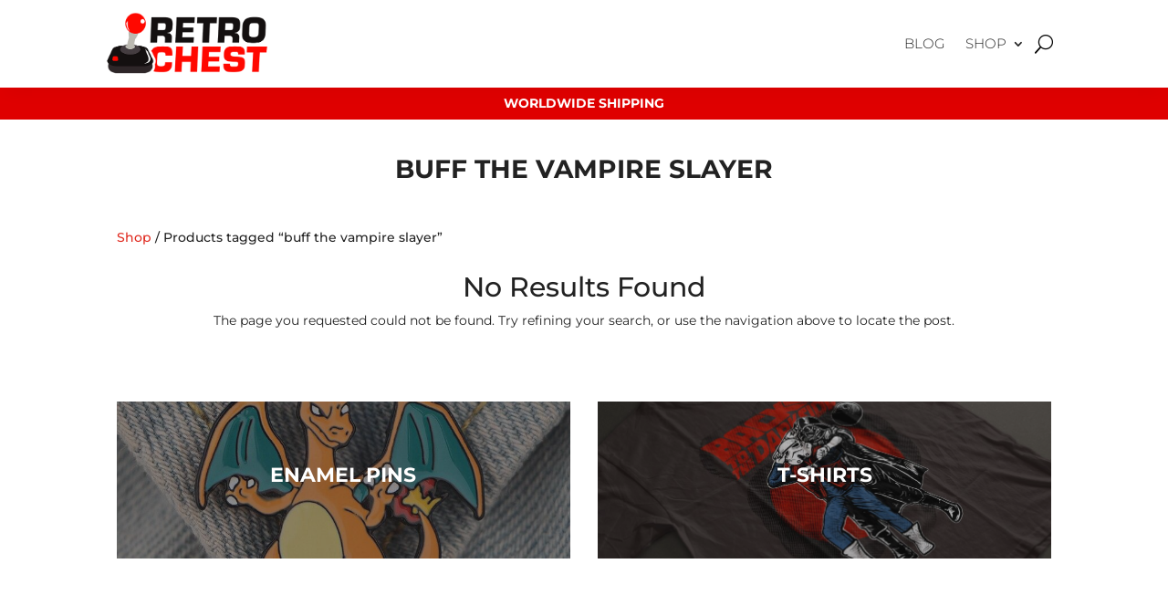

--- FILE ---
content_type: text/css; charset=utf-8
request_url: https://www.retrochest.com/wp-content/themes/divi-child/style.css?ver=4.27.4
body_size: 3450
content:
/*
 Theme Name:     Divi Child
 Theme URI:      https://www.elegantthemes.com/gallery/divi/
 Description:    Divi Child Theme
 Author:         Elegant Themes
 Author URI:     https://www.elegantthemes.com
 Template:       Divi
 Version:        1.0.0
*/
 
 
/* =Theme customization starts here
------------------------------------------------------- */
p {
	font-weight: 400;
}
h2.woocommerce-loop-product__title {
    min-height: 45px;
}
.et_pb_menu__wrap {
    width: 100%;
}
.et_pb_fullwidth_menu .et_pb_menu__search-container, .et_pb_menu .et_pb_menu__search-container {
	padding-left: 40% !important;
}
.woocommerce-error, .woocommerce-info, .woocommerce-message {
	font-size: 14px !important;
}
.woocommerce div.product .woocommerce-product-rating {
    margin-bottom: 0;
}
span.onsale {
    display: none;
}
.soldout {
	padding: 3px 8px;
	text-align: center;
	background: #2ea3f2;
	color: white;
	font-weight: bold;
	position: absolute;
	top: 0px;
	right: 0px;
	font-size: 12px;
}
p.stock.out-of-stock {
	display: inline-block;
	text-transform: uppercase;
	color: red !important;
	background: #2ea3f2;
	font-weight: bold;
	font-size: 14px !important;
	padding: 8px 15px 0 0;
	margin-bottom: 0 !important;
}
.woocommerce span.onsale,
.woocommerce-page ul.products li.product .onsale, .woocommerce ul.products li.product .onsale {
	background-color: #ff0800 !important;
	border-radius: 0 !important;
	text-transform: uppercase;
	font-size: 12px !important;
	font-weight: bold !important;
	padding:  3px 8px !important;
	top: 0 !important;
	right: 0 !important;
	left: unset !important;
}
.rating_row {
	display: -webkit-box;
	display: -ms-flexbox;
	display: flex;
	-webkit-box-orient: horizontal;
	-webkit-box-direction: normal;
	    -ms-flex-direction: row;
	        flex-direction: row;
	-webkit-box-align: center;
	    -ms-flex-align: center;
	        align-items: center;
	-webkit-box-pack: center;
	    -ms-flex-pack: center;
	        justify-content: center;
}
.rating_row .woocommerce-review-link {
	font-size: 12px;
}
.woocommerce div.product form.cart .variations td {
	vertical-align: baseline;
}
.orderby, .woocommerce div.product form.cart .variations td select {
	padding: 10px;
	font-size: 14px;
}
.et_pb_wc_add_to_cart form.cart .variations td.value span:after {
	margin-top: -2px;
}
a.button.wc-forward {
    border: 3px solid #fff !important;
    margin: 5px 0;
}
a.button.wc-backward {
    background-color: #df0000;
    color: #fff !important;
    border: none;
}
a.button.wc-backward:hover {
    color: #df0000 !important;
}
.woocommerce ul.products li.product, .woocommerce-page ul.products li.product {
	width: unset;
}
.et_pb_shop ul.products.columns-4 li.product {
    width: 100% !important;
}
.product_savings {
	display: block;
	margin-top: -20px;
}
.product_savings_amount {
	color: #df0000;
}
.product_total_sold {
	font-weight: 200;
}
.nx-branding {
	display: none !important;
}
.loop_product_meta.discount_savings {
	display: inline-block;
    font-size: 14px;
    color: #f44336;
    width: auto;
    margin-left: 15px;
}
/* Review Collection Page */
#review_collection_form {
	display: -webkit-box;
	display: -ms-flexbox;
	display: flex;
	-webkit-box-orient: vertical;
	-webkit-box-direction: normal;
	    -ms-flex-direction: column;
	        flex-direction: column;
	-webkit-box-align: center;
	    -ms-flex-align: center;
	        align-items: center;
	margin: 45px auto;
	max-width: 1000px;
}
.review_product_group {
	text-align: center;
	background-color: #F4F4F4;
	padding: 35px 15px;
	margin-bottom: 45px;
}
.review_product_group h5 {
	font-weight: 900;
	margin-bottom: 25px;
}
#review_collection_form .form_row {
	display: -webkit-box;
	display: -ms-flexbox;
	display: flex;
	-webkit-box-orient: horizontal;
	-webkit-box-direction: normal;
	    -ms-flex-direction: row;
	        flex-direction: row;
	-ms-flex-wrap: wrap;
	    flex-wrap: wrap;
	width: 100%;
}
.review_submit_holder {
	padding-left: 15px;
	padding-right: 15px;
}
.form_row#reviewer_info {
	display: -ms-grid;
	display: grid;
	-ms-grid-columns: 1fr 20px 1fr;
	grid-template-columns: 1fr 1fr;
	grid-column-gap: 20px;
	margin-top: 25px;
}
#review_collection_form label {
	
}
#review_collection_form input[type="text"],
#review_collection_form input[type="email"] {
	border: 1px solid #000;
	border-radius: 0;
	width: 100%;
	padding: 10px;
	margin-bottom: 10px;
}
.review_disclaimer {
	margin-top: 15px;
	font-size: 12px;
}
#review_collection_form input[type="submit"] {
	width: 100%;
	color: #fff;
	background: #df0000;
	margin-bottom: 5px;
	padding: 15px;
	font-weight: 700;
	text-transform: uppercase;
	margin-top: 15px;
	border: none;
}
#review_collection_form input[type="submit"]:hover {
	cursor: pointer;
}
#review_collection_form select {
	border: 3px solid #000;
	margin: 5px 0;
}
#review_collection_form textarea {
	font-family: Forza Medium;
	border: 3px solid #000;
	padding: 5px;
	width: 100%;
}
.review_products {
	display: -ms-grid;
	display: grid;
	grid-template-columns: repeat(6, 1fr);
	-webkit-box-pack: center;
	    -ms-flex-pack: center;
	        justify-content: center;
	padding-left: 0;
	grid-gap: 25px;
	padding-left: 15px;
	padding-right: 15px;
}
.review_products li {
	display: -webkit-box;
	display: -ms-flexbox;
	display: flex;
	-webkit-box-orient: vertical;
	-webkit-box-direction: normal;
	    -ms-flex-direction: column;
	        flex-direction: column;
	-webkit-box-align: center;
	    -ms-flex-align: center;
	        align-items: center;
}
input.review_product_check {
	width: 17px;
	height: 17px;
	margin-top: 15px;
	margin-bottom: 15px;
	outline: 2px solid #000;
	-moz-appearance:none;
	-webkit-appearance:none;
	-o-appearance:none;
	background: #fff;
	-webkit-transition: background 0.25s;
	-o-transition: background 0.25s;
	transition: background 0.25s;
}
input.review_product_check:checked {
	background: #000;

}
.review_products img {
	width: 100%;
	height: auto;
	-o-object-fit: cover;
	   object-fit: cover;
	-o-object-position: center;
	   object-position: center;
}
.review_product_title {
	line-height: 15px;
	font-size: 12px;
	text-align: center;
	margin-bottom: 5px;
	font-weight: 300;
}
#review_collection_form input[type=number] {
	    -moz-appearance: unset;
}
.review_form_message {
	text-align: center;
	margin: 90px 0;
}
.review_validation {
	color: #F20A0A;
	display: -webkit-box;
	display: -ms-flexbox;
	display: flex;
	-webkit-box-orient: vertical;
	-webkit-box-direction: normal;
	    -ms-flex-direction: column;
	        flex-direction: column;
	margin: 10px 0;
}
.review_validation span{
	margin-bottom: 10px;
}
/* Floating Cart */
.floating-cart-contents {
	width: 100%;
	position: fixed;
	background-color: #ff0800;
	color: #fff;
}
/* Basket */
form.woocommerce-cart-form {
    margin-bottom: 60px;
}
.cart-collaterals h2 {
	font-size: 18px;
}
a.checkout-button.button.alt.wc-forward {
    color: #fff;
    background-color: red;
}
a.checkout-button.button.alt.wc-forward:hover {
	color: #fff !important;
}
ul.products.columns-4 {
    display: -ms-grid;
    display: grid;
    -ms-grid-columns: 1fr 15px 1fr 15px 1fr 15px 1fr;
    grid-template-columns: 1fr 1fr 1fr 1fr;
    grid-gap: 15px;
}
ul.products.columns-4:before {
	display: none;
}
.woocommerce .cart-collaterals .cross-sells ul.products li, .woocommerce-page .cart-collaterals .cross-sells ul.products li {
    width: 100%;
}
.woocommerce .col2-set .col-2, .woocommerce-page .col2-set .col-2 {
    float: unset;
    width: 100%;
}
.coupon input#coupon_code {
	font-size: 13px !important;
    padding: 9px !important;
    width: 180px;
    height: unset;
}
.coupon button.button {
	background-color: #383737 !important;
    color: #fff !important;
    border-color: #383737 !important;
    font-size: 14px !important;
    padding: 11px !important;
}
.coupon button.button:hover {
	color: #fff !important;
}
button[name=update_cart] {
    font-size: 14px !important;
    background-color: #383737 !important;
}
.cross-sells h2.woocommerce-loop-product__title {
    font-size: 12px !important;
    text-align: center;
    min-height: 40px;
}
.cross-sells span.price {
    text-align: center;
    font-weight: 700 !important;
}
@media only screen and (max-width: 980px) {
	.cart-collaterals {
		display: -webkit-box;
		display: -ms-flexbox;
		display: flex;
		-webkit-box-orient: vertical;
		-webkit-box-direction: reverse;
		    -ms-flex-direction: column-reverse;
		        flex-direction: column-reverse;
	}
}
/* Product Page */
.woocommerce div.product .stock {
    display: inline-block;
    color: #ffffff !important;
    background-color: #ff9800;
    padding: 2px 10px;
    margin-bottom: 25px;
    font-weight: 700;
    font-size: 14px !important;
}
.stock_number {
	text-decoration: underline;
}
ol.flex-control-nav.flex-control-thumbs {
    display: flex;
}
ol.flex-control-nav.flex-control-thumbs li {
    width: 40px !important;
    margin: 0 5px 5px 0 !important;
}
td.woocommerce-grouped-product-list-item__price .amount {
    margin-right: 15px;
}
/* Checkout */
.woocommerce-form-login-toggle {
    max-width: 600px;
    margin: 0 auto;
}
form.woocommerce-form.woocommerce-form-login.login {
    max-width: 600px;
    margin: 0 auto 45px auto;
}
label.woocommerce-form__label.woocommerce-form__label-for-checkbox.woocommerce-form-login__rememberme {
    display: block;
    margin-bottom: 7px;
}
button.woocommerce-button.button.woocommerce-form-login__submit {
    border: none;
    color: #fff;
    background-color: #df0000;
    font-size: 16px;
}
.woocommerce-form-coupon-toggle {
    display: none;
}
form.checkout.woocommerce-checkout {
    max-width: 600px;
    margin-left: auto;
    margin-right: auto;
}
.woocommerce .col2-set .col-1, .woocommerce-page .col2-set .col-1 {
    float: unset;
    width: 100%;
    margin-left: auto;
    margin-right: auto;
}
.woocommerce-checkout .woocommerce form .form-row label {
    line-height: 2;
    font-weight: 600;
    font-size: 13px;
}
.woocommerce-billing-fields h3,
h3#order_review_heading {
    text-transform: uppercase;
    text-align: center;
    font-size: 16px;
    font-weight: 800;
}
.woocommerce #payment #place_order, .woocommerce-page #payment #place_order {
    float: unset;
    width: 100%;
    color: #fff;
    background: red;
    margin-top: 15px;
    border: none;
    padding: 5px;
}
.account_create {
	display: block;
    margin: 30px 0;
    padding: 25px 20px;
    color: #fff;
    background: #2ea3f2;
}
.account_create h4 {
	color: #fff;
	font-size: 18px;
	font-weight: 700;
	text-transform: uppercase;
	text-align: center;
}
.account_create p {
	font-weight: 300;
}
.account_create label.account_password,
.create-account label[for=account_password] {
	color: #fff !important;
}
.account_create input#account_password {
    border: none;
}
input#createaccount {
    width: 18px;
    height: 18px;
    margin-right: 0px;
}
h3#ship-to-different-address {
	padding: 20px;
	background-color: #ebebeb;
    width: 100%;
}
h3#ship-to-different-address span {
	font-size: 13px;
}
h3#ship-to-different-address label {
	display: -webkit-box;
	display: -ms-flexbox;
	display: flex;
	-webkit-box-align: center;
	    -ms-flex-align: center;
	        align-items: center;
}
input#ship-to-different-address-checkbox {
    margin: 0 5px 0 0;
    width: 18px;
    height: 18px;
}
/* ul.wc_payment_methods {
    display: grid;
    grid-template-columns: 1fr 1fr;
    grid-gap: 10px;
    justify-items: center;
    align-items: flex-start;
}
ul.wc_payment_methods li:first-child{
	grid-column: 1;
} */
ul.wc_payment_methods li {
    display: -webkit-box;
    display: -ms-flexbox;
    display: flex;
    -webkit-box-orient: vertical;
    -webkit-box-direction: normal;
        -ms-flex-direction: column;
            flex-direction: column;
    -webkit-box-pack: center;
        -ms-flex-pack: center;
            justify-content: center;
    background-color: #fff;
    padding: 10px !important;
    margin-bottom: 15px !important;
    min-height: 75px;
    position: relative;
}
ul.wc_payment_methods li input[type=radio] {
	position: absolute;
}
input#payment_method_stripe_cc {
    z-index: 9999;
    position: absolute;
    top: 16px;
}
a.about_paypal {
	margin-left: 15px;
	display: none;
}
ul.wc_payment_methods li label {
	display: -webkit-box;
	display: -ms-flexbox;
	display: flex;
    -webkit-box-orient: horizontal;
    -webkit-box-direction: normal;
        -ms-flex-direction: row;
            flex-direction: row;
    -webkit-box-align: center;
        -ms-flex-align: center;
            align-items: center;
	font-size: 14px;
	font-weight: 600;
	margin-left: 25px !important;
	line-height: 15px;
}
ul.payment_methods label[for*=payment_method_stripe]:after {
	display: none !important;
}
.wc-stripe-card-icons-container, .wc-stripe-paymentRequest-icons-container {
	/* float: unset !important; */
}
#add_payment_method #payment ul.payment_methods li img, .woocommerce-cart #payment ul.payment_methods li img, .woocommerce-checkout #payment ul.payment_methods li img{
	float: right !important;
}
.wc-stripe-gateway-desc {
    margin-top: 10px;
    margin-bottom: 10px;
    font-weight: 100;
    font-size: 14px;
}
.payment_box.payment_method_stripe_googlepay.wc-stripe-no-methods,
.payment_box.payment_method_stripe_payment_request.wc-stripe-no-methods,
.payment_box.payment_method_stripe_applepay.wc-stripe-no-methods {
    display: none !important;
}
span.woocommerce-terms-and-conditions-checkbox-text,
span.automatewoo-optin__checkbox-text {
    font-size: 14px;
}
ul.flex-direction-nav {
    position: absolute;
    top: 30%;
    z-index: 99999;
    width: 100%;
    left: 0;
    margin: 0;
    padding: 0px;
    list-style: none;}

li.flex-nav-prev {float: left;}
li.flex-nav-next {float: right;}
a.flex-next {visibility:hidden;}
a.flex-prev {visibility:hidden;}

a.flex-next::after {
	visibility:visible;content: '>';
/* 	font-family: 'Font Awesome 5 Free';
 */	margin-right: 10px;
	font-size: 20px;   
	font-weight: bold;
	color: #c2c2c2;
}
a.flex-prev::before {
    visibility:visible;
    content: '<';
	/* font-family: 'Font Awesome 5 Free';    */
	margin-left: 10px;
	font-size: 20px;
	font-weight: bold;
	color: #c2c2c2;
}
ul.flex-direction-nav li a {
	color: #ccc;
}
ul.flex-direction-nav li a:hover {
	text-decoration: none;
}
/* Countdown */
#countdown_timer {
	display: block;
	position: relative;
	font-family: 'Montserrat',Helvetica,Arial,Lucida,sans-serif!important;
	margin: 10px 0;
	background: #e5a4a4;
	width: 100%;
}
.countdown_text {
	color: #fff;
	position: relative;
	padding: 10px;
	z-index: 10;
}
.countdown_section {
	display: inline-block;
	font-weight: 700;
}
.countdown_bar {
	width: 100%;
}
#countdown_remaining_bar {
	display: block;
	position: absolute;
	top: 0;
	height: 100%; 
	width: 100%;
	background-color: #df0000; 
	z-index: 9;
	-webkit-transition: width 3s ease-in-out;
	-o-transition: width 3s ease-in-out;
	transition: width 3s ease-in-out;
	-webkit-transition-delay: 2s;
	     -o-transition-delay: 2s;
	        transition-delay: 2s;
}
@media only screen and (max-width: 980px) {
	.featured_products_row {
		display: -ms-grid;
		display: grid;
		-ms-grid-columns: 1fr 1fr 1fr;
		grid-template-columns: 1fr 1fr 1fr;
		grid-gap: 10px;
	}
}
@media only screen and (max-width: 770px) {
	ul.flex-direction-nav {
		top: 45%;
	}
	.review_products {
		grid-template-columns: repeat(4, 1fr);
	}
}
@media only screen and (max-width: 500px) {
	nav.woocommerce-breadcrumb {
	    margin-bottom: 3px !important;
	}
	ol.flex-control-nav.flex-control-thumbs {
		display: none;
	}
	.woocommerce div.product .stock {
		margin-bottom: 10px;
	}
	section.cwginstock-subscribe-form {
		width: 100%;
		max-width: unset !important;
	}
	.coupon input#coupon_code {
		width: 100%;
	}
	.form_row#reviewer_info {
		grid-template-columns: 1fr;
	}
	.woocommerce #reviews #comments ol.commentlist li img.avatar, .woocommerce-page #reviews #comments ol.commentlist li img.avatar {
		width: 40px !important;
		height: 40px !important;
	}
	.woocommerce #reviews #comments ol.commentlist li .comment-text, .woocommerce-page #reviews #comments ol.commentlist li .comment-text {
		margin-left: 50px !important;
	}
	.countdown_text {
		font-size: 11px;
	}
}
@media only screen and (max-width: 450px) {
	.wc_payment_method label {
		display: -webkit-box;
		display: -ms-flexbox;
		display: flex;
		-webkit-box-orient: vertical;
		-webkit-box-direction: normal;
		    -ms-flex-direction: column;
		        flex-direction: column;
	}
	ul.wc_payment_methods li {
		min-height: 100px;
	}
	img.wc-stripe-card-icon {
	    margin-left: 0 !important;
	}
	li.wc_payment_method.payment_method_paypal img {
	    margin-left: 0 !important;
	}
	.review_products {
		grid-template-columns: repeat(3, 1fr);
	}
}